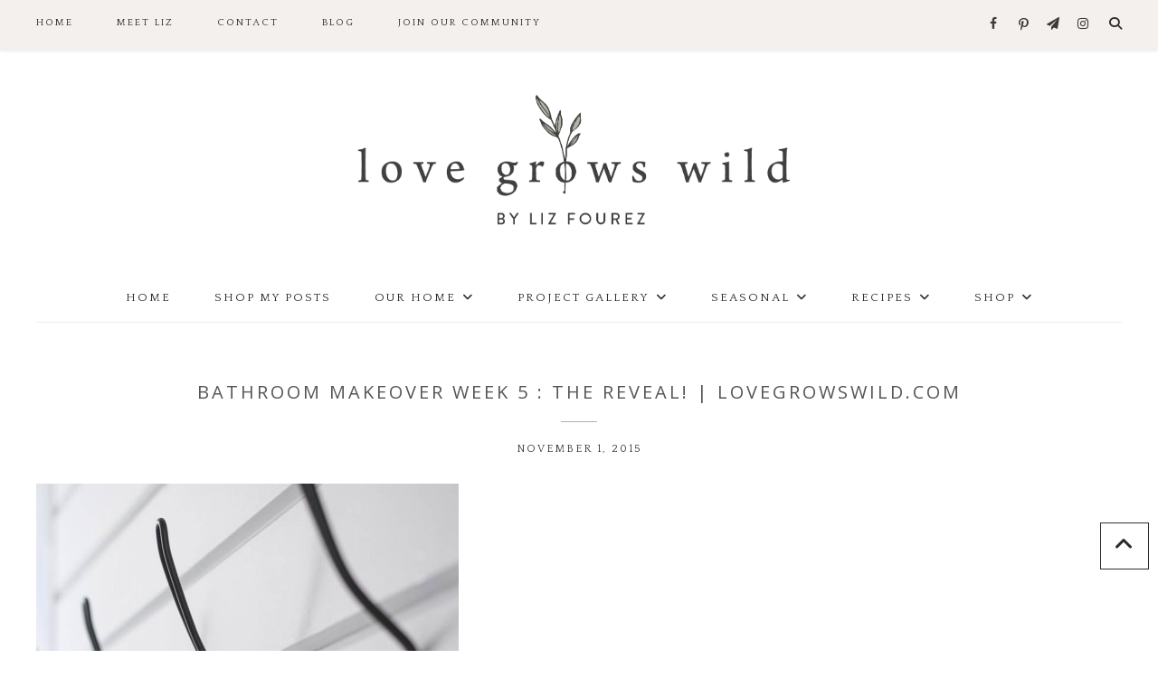

--- FILE ---
content_type: text/css; charset=utf-8
request_url: https://lovegrowswild.com/wp-content/cache/min/1/wp-content/plugins/genesis-columns-advanced/css/gca-column-styles.css?ver=1769767520
body_size: -50
content:
.five-sixths,.four-sixths,.four-fifths,.one-fifth,.one-fourth,.one-half,.one-sixth,.one-third,.three-fourths,.three-fifths,.three-sixths,.two-fourths,.two-fifths,.two-sixths,.two-thirds{float:left;margin-left:2.564102564102564%}.one-half,.three-sixths,.two-fourths{width:48.717948717948715%}.one-third,.two-sixths{width:31.623931623931625%}.four-sixths,.two-thirds{width:65.81196581196582%}.one-fourth{width:23.076923076923077%}.three-fourths{width:74.35897435897435%}.one-fifth{width:17.94871794871795%}.two-fifths{width:38.46153846153846%}.three-fifths{width:58.97435897435898%}.four-fifths{width:79.48717948717949%}.one-sixth{width:14.52991452991453%}.five-sixths{width:82.90598290598291%}.first{clear:both;margin-left:0}@media only screen and (max-width:800px){.five-sixths,.four-fifths,.four-sixths,.one-fifth,.one-fourth,.one-half,.one-sixth,.one-third,.three-fifths,.three-fourths,.three-sixths,.two-fifths,.two-fourths,.two-sixths,.two-thirds{margin:0;width:100%}}.clearfix:before{content:" ";display:table}.clearfix:after{clear:both;content:" ";display:table}.vertical-spacer{clear:both;margin-bottom:30px}.columns-container{clear:both;overflow:hidden}